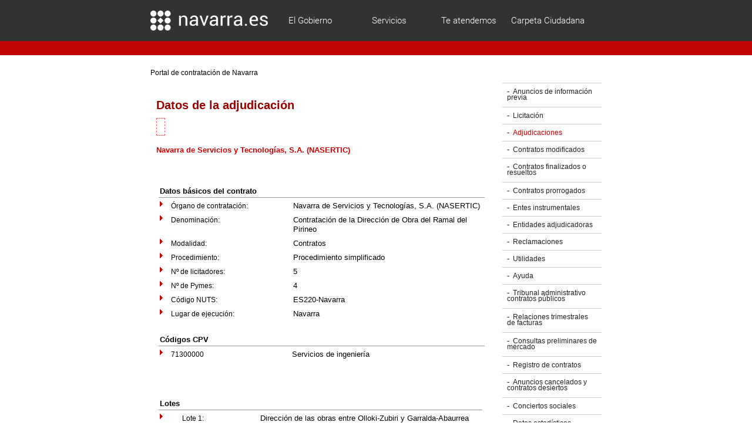

--- FILE ---
content_type: text/html; charset=iso-8859-15
request_url: https://hacienda.navarra.es/sicpportal/ctaDatosAdjudicacion.aspx?Cod=2003&Ticket=181120145323C7219961
body_size: 34658
content:

<!DOCTYPE html PUBLIC "-//W3C//DTD XHTML 1.0 Transitional//EN" "http://www.w3.org/TR/2000/REC-xhtml1-20000126/DTD/xhtml1-transitional.dtd">
<HTML>
	<HEAD>
		<title>Datos de la adjudicación</title>
		<meta http-equiv="Content-Type" content="text/html; charset=iso-8859-1">
		<META content="2006-05-19" name="FECHA">
		<META HTTP-EQUIV="Pragma" CONTENT="no-cache">
		
		<meta content="follow, index" name="robots">
        <meta http-equiv="X-UA-Compatible" content="IE=Edge" />
		<meta lang="es" content="lang">
		<LINK rev="stylesheet" media="print" href="style/contratacionesprint.css" type="text/css"
			charset="utf-8" rel="stylesheet">
			<LINK rev="stylesheet" media="screen" href="style/contrataciones.css" type="text/css"
				charset="utf-8" rel="stylesheet">
	</HEAD>
	<body>
        <div id="cabecera">
		<a href="#contenido" class="navegacion" accesskey="1">
                (ir al contenido)</a>
	<div id="cabeceraN">     
        <div id="cabecera1">
          <img src="imgs\company_logo.png" alt="Logo Navarra">
          <div id="MenuCabecera">
            <div class="dropdown" >
                        <span>El Gobierno</span>
                        <div id="submenu1" class="dropdown-content1">
                          <div><ul>
                          <li><a href="https://www.navarra.es/home_es/Gobierno+de+Navarra/Vicepresidencia+Desarrollo+Economico/">Vicepresidencia de Desarrollo Económico</a></li>
                          <li><a href="https://www.navarra.es/home_es/Gobierno+de+Navarra/Departamento+Relaciones+Ciudadanas+Institucionales/">Relaciónes Ciudadanas e instituciones</a></li>
                          <li><a href="https://www.navarra.es/home_es/Gobierno+de+Navarra/Departamento+Desarrollo+Rural+Medio+Ambiente+Administracion+Local/">Desarrollo rural, medio Ambiente y Administración Local</a></li>
                          <li><a href="https://www.navarra.es/home_es/Gobierno+de+Navarra/Departamento+Educacion/">Educación</a></li>
                          <li><a href="https://www.navarra.es/home_es/Gobierno+de+Navarra/Departamento+Cultura+Deporte+Juventud/">Cultura, Deporte y Juventud</a></li>
                          </ul></div><div><ul>
                          <li><a href="https://www.navarra.es/home_es/Gobierno+de+Navarra/Departamento+Hacienda+Politica+Financiera/">Hacienda política y Financiera</a></li>
                          <li><a href="https://www.navarra.es/home_es/Gobierno+de+Navarra/Departamento+Salud/">Salud</a></li>
                          <li><a href="https://www.navarra.es/home_es/Gobierno+de+Navarra/Vicepresidencia+Derechos+Sociales/">Vicepresidencia de derechos sociales</a></li>
                          <li><a href="https://www.navarra.es/home_es/Gobierno+de+Navarra/Departamento+Presidencia+Funcion+Publica+Interior+Justicia/">Presidencia, Función Pública, Interior y Justicia</a></li>
                          </ul></div><div class="MenuBorde">
                          <span Class="RobBold">PARTICIPACIÓN, TRANSPARENCIA Y OPEN DATA</span>
                          <ul>
                          <li><a href="https://gobiernoabierto.navarra.es/es">Gobierno Abierto</a></li>
                          </ul></div>
                        </div>
                  
            </div><div class="dropdown">
              <span>Servicios</span>
              <div id="submenu2" class="dropdown-content2">
                          <div><ul>
                          <li><a href="http://portalcontratacionlab.admon-cfnavarra.es:8081/actividades-económicas">Actividades Económicas</a></li>
                          <li><a href="https://www.navarra.es/home_es/Temas/Asuntos%20sociales/">Asuntos Sociales</a></li>
                          <li><a href="https://www.navarra.es/home_es/Temas/Consumo/">Consumo</a></li>
                          <li><a href="https://www.navarra.es/home_es/Temas/Deporte/">Deporte</a></li>
                          <li><a href="https://www.navarra.es/home_es/Temas/Empleo+y+Economia/Empleo/">Empleo</a></li>
                          <li><a href="https://www.navarra.es/home_es/Temas/Medio+Ambiente/">Medio Ambiente</a></li>
                          </ul></div><div><ul>
                          <li><a href="https://www.navarra.es/home_es/Temas/Turismo+ocio+y+cultura/">Cultura</a></li>
                          <li><a href="https://www.navarra.es/home_es/Gobierno+de+Navarra/Organigrama/Los+departamentos/Economia+y+Hacienda/Organigrama/Estructura+Organica/Hacienda/">Hacienda</a></li>
                          <li><a href="https://www.navarra.es/home_es/Temas/Igualdad+de+genero/">Igualdad de Género</a></li>
                          <li><a href="https://www.navarra.es/home_es/Temas/Justicia/">Justicia</a></li>
                          <li><a href="https://www.navarra.es/home_es/Temas/Juventud/">Juventud</a></li>
                          </ul></div><div><ul>
                          <li><a href="https://www.navarra.es/home_es/Temas/Portal+de+la+Salud/Ciudadania/">Salud</a></li>
                          <li><a href="https://www.navarra.es/home_es/Temas/Seguridad/">Seguridad</a></li>
                          <li><a href="https://www.navarra.es/home_es/Temas/Territorio/">Territorio y Transporte</a></li>
                          <li><a href="https://www.navarra.es/home_es/Temas/Vivienda/Ciudadanos/">Vivienda</a></li>
                          <li><a href="https://www.navarra.es/home_es/Temas/Educacion/">Educación</a></li>
                          </ul></div><div class="MenuBordeSubMenu2">
                          <span Class="RobBold">LO MÁS BUSCADO</span>
                          <ul>
                          <li><a href="https://www.navarra.es/home_es/Temas/Empleo+y+Economia/Empleo/Empleo/Ofertas+de+empleo/">Ofertas de empleo público y privado</a></li>
                          <li><a href="http://www.navarra.es/home_es/Servicios/ficha/3345/Cita-previa-en-el-centro-de-salud">Cita previa en centros de salud</a></li>
                          <li><a href="https://www.navarra.es/home_es/Servicios/ficha/1858/Consulta-de-declaraciones">Consulta de declaraciones de impuestos</a></li>
                          <li><a href="http://www.navarra.es/home_es/Servicios/ficha/1718/Registro-General-Electronico">Registro general electrónico</a></li>
                          <li><a href="https://www.navarra.es/home_es/Actualidad/BON/">Boletín Oficial de Navarra</a></li>
                          </ul></div>
                        </div>
              </div><div class="dropdown">
              <span>Te atendemos</span>
              <div id="submenu3" class="dropdown-content3">
                     <div><ul>
                          <span Class="RobBold">LO MÁS BUSCADO</span>
                          <li><a href="http://www.navarra.es/home_es/Servicios/AtencionCiudadana/Internet.htm">Enviar email</a></li>
                          <span Class="RobBold">CHAT</span>
                          <li><a href="http://www.navarra.es/home_es/Servicios/AtencionCiudadana/Chat.htm">¡Hablemos!</a></li>
                          <span Class="RobBold">PRESENCIALMENTE</span>
                          <li><a href="http://www.navarra.es/home_es/Servicios/AtencionCiudadana/Oficinas.htm">Oficinas</a></li>
                          </ul></div><div class="MenuBordeSubMenu2"><ul>
                          <span Class="RobBold">POR TELÉFONO</span>
                          <li><a><b>012</b></a></li>
                          <span class="menuLeyenda">* Coste de la llamada 0,34€</span>
                          <li><a Class="RobBold">948 012 012</a></li>
                          <span class="menuLeyenda">* Coste llamada local o gratuito (con tarifa plana)</span>
                          <br>
                          <br>
                          <p class="menuLeyenda">Lunes a Viernes de 08:00h a 19:00h</p>
                          </ul></div><div class="MenuBorde">
                          <span Class="RobBold">REDES SOCIALES</span>
                          <ul>
                          <li class="sinLista"><img class="twitter" src="imgs/txitter.svg" ></img><a  href="https://www.twitter.com">Twitter</a></li>
                          <li class="sinLista"><img class="twitter" src="imgs/facebook.svg" ><a href="https://www.facebook.com">Facebook</a></li>
                          <li class="sinLista"><img class="twitter" src="imgs/R.svg" ><a href="http://www.navarra.es/home_es/Servicios/AtencionCiudadana/Directorio+redes+sociales.htm">Directorio de redes</a></li>
                         </ul></div>
              </div>
            </div><div class="dropdown">
            <a href="https://www.navarra.es/home_es/Servicios/Recursos/Carpeta+Ciudadana.htm">Carpeta Ciudadana</a>
            </div>
          </div>
        </div>
      <div id="cabecera21">
        <div id="cabecera2">

          <span id="idiomaCab">ES  |  EU</span>

          
         </div>
      </div>
	</div>


  
	</div>
		<div id="estructura">
			
			<!-- menu migas -->
			<div id="menumigas">
				<div id="divmigas">
				<hr class="navegacion" />
				<map title="enlaces migas de pan" id="migas">
					<ul>
						<li><a style="text-decoration:underline;"  href="https://portalcontratacion.navarra.es/" title="Portal de contratación de Navarra">Portal de contratación de Navarra</a> </li>
						<li><a title="ctaDatosAdjudicacion">ctaDatosAdjudicacion</a></li>
					</ul>
				</map>
			</div>
			</div>
			<form method="post" action="./ctaDatosAdjudicacion.aspx?Cod=2003&amp;Ticket=181120145323C7219961" id="frmPrincipal">
<div class="aspNetHidden">
<input type="hidden" name="__VIEWSTATE" id="__VIEWSTATE" value="/[base64]" />
</div>

<div class="aspNetHidden">

	<input type="hidden" name="__VIEWSTATEGENERATOR" id="__VIEWSTATEGENERATOR" value="3E875705" />
</div>
				<!--div q contiene toda la parte izda-->
				<div id="contenido">
					<!-- div de separación-->
					<div class="relleno">
						<!--<DIV id="menumigas"></DIV>-->
					</div>
					<div id="textobienvenida">
						<br>
						<h1>Datos de la adjudicación</h1>
					</div>
					<div class="resultadosencontrados"><span id="lblError" class="aviso"></span></div>
					<!-- div de separacion-->
					<div class="relleno">&nbsp;</div>
					<div id="resultadosencontradosbold"><span id="lblEnDenominacion"><a href='mtoFichaEntidad.aspx?Cod=2003' title ='Detalles de la entidad' target='_blank'>Navarra de Servicios y Tecnologías, S.A. (NASERTIC) </a></span></div>
					<br>
					<br>
					<div class="suspendido"><span id="lblCancelado"></span></div>
					<!-- div de ADJUDICACION SUSPENDIDA-->
					<div class="relleno">&nbsp;</div>
					<div class="listaresultados">
						<div id="divADJSuspendida"><table id="tblADJSuspendida" cellspacing="4" cellpadding="2" summary="Datos adjudicación suspendida">

</table></div>
					</div>
					
					<!-- div de separacion-->
					<div class="relleno">&nbsp;</div>
					<!-- div de listado de resultados-->
					<div id="divResultados" class="listaresultados">
						<!-- div de DATOS ADJ-->
						<div class="listaresultados">
							<div id="divDatosADJ"><table id="tblDatosAdj" class="tabladinamica" cellspacing="4" cellpadding="2" summary="Datos Adjudicación">
	<tr>
		<td class="listaresultadoscabecera" colspan="3">Datos básicos del contrato</td>
	</tr><tr style="vertical-align:top;">
		<td class="flecha"><IMG alt='' src='images/bullet2.gif'></td><td class="casillasimple">Órgano de contratación: </td><td class="casilladobleb">Navarra de Servicios y Tecnologías, S.A. (NASERTIC)</td>
	</tr><tr style="vertical-align:top;">
		<td class="flecha"><IMG alt='' src='images/bullet2.gif'></td><td class="casillasimple">Denominación: </td><td class="casilladobleb">Contratación de la Dirección de Obra del Ramal del Pirineo</td>
	</tr><tr style="vertical-align:top;">
		<td class="flecha"><IMG alt='' src='images/bullet2.gif'></td><td class="casillasimple">Modalidad: </td><td class="casilladobleb">Contratos</td>
	</tr><tr style="vertical-align:top;">
		<td class="flecha"><IMG alt='' src='images/bullet2.gif'></td><td class="casillasimple">Procedimiento: </td><td class="casilladobleb">Procedimiento simplificado</td>
	</tr><tr style="vertical-align:top;">
		<td class="flecha"><IMG alt='' src='images/bullet2.gif'></td><td class="casillasimple">Nº de licitadores: </td><td class="casilladobleb">5</td>
	</tr><tr style="vertical-align:top;">
		<td class="flecha"><IMG alt='' src='images/bullet2.gif'></td><td class="casillasimple">Nº de Pymes: </td><td class="casilladobleb">4</td>
	</tr><tr style="vertical-align:top;">
		<td class="flecha"><IMG alt='' src='images/bullet2.gif'></td><td class="casillasimple">Código NUTS: </td><td class="casilladobleb">ES220-Navarra</td>
	</tr><tr style="vertical-align:top;">
		<td class="flecha"><IMG alt='' src='images/bullet2.gif'></td><td class="casillasimple">Lugar de ejecución: </td><td class="casilladobleb">Navarra</td>
	</tr>
</table></div>
							<br>
						</div>
						<!-- div de Codigos CPV-->
						<div class="listaresultados">
							<div id="divCodigos"><table id="tblCodigos" class="tabladinamica" cellspacing="4" cellpadding="2" summary="Códigos CPV">
	<tr>
		<td class="listaresultadoscabecera" colspan="4">Códigos CPV</td>
	</tr><tr style="vertical-align:top;">
		<td class="flecha"><IMG alt='' src='images/bullet2.gif'></td><td class="casillasimple">71300000</td><td class="casilladobleb">Servicios de ingeniería</td>
	</tr><tr style="vertical-align:top;">
		<td style="class:flecha;"></td><td class="casillagrande" colspan="3"><br></td>
	</tr>
</table></div>
						</div>
                        <div class="listaresultados">
                            
                        </div>

                        <!-- div de Reserva contratos artículo 9-->
						<div class="listaresultados">
							<div id="divReservaContratos"></div>
                            <br />
						</div>

                         <!-- div de Financiación europea-->
						<div class="listaresultados">
							<div id="divFinanciacionEuropea"><table id="tblFinanciacionEuropea" cellspacing="4" cellpadding="2" summary="Reserva contratos artículo 36">

</table></div>
                            <br />
						</div>

						<!-- div de lotes -->
						<div class="listaresultados">
							<div id="divLotes"><table id="tblLotes" class="tabladinamica" cellspacing="4" cellpadding="2" summary="Datos lotes">
	<tr>
		<td class="listaresultadoscabecera" colspan="4">Lotes</td>
	</tr><tr style="vertical-align:top;">
		<td class="flecha"><IMG alt='' src='images/bullet2.gif'></td><td class="casillasimple">Lote 1:</td><td class="casilladobleb">Dirección de las obras entre Olloki-Zubiri y Garralda-Abaurrea baja</td>
	</tr><tr style="vertical-align:top;">
		<td class="flecha"><IMG alt='' src='images/bullet2.gif'></td><td class="casillasimple">Importe:</td><td class="casilladobleb">15.878,85 Euros</td>
	</tr><tr style="vertical-align:top;">
		<td class="flecha"><IMG alt='' src='images/bullet2.gif'></td><td class="casillasimple">CPV: </td><td class="casilladoble">71300000 - Servicios de ingeniería</td>
	</tr><tr style="vertical-align:top;">
		<td class="flecha"><IMG alt='' src='images/bullet2.gif'></td><td class="casillasimple">Código NUTS: </td><td class="casilladobleb">ES220-Navarra</td>
	</tr><tr style="vertical-align:top;">
		<td class="flecha"><IMG alt='' src='images/bullet2.gif'></td><td class="casillasimple">Lugar de ejecución: </td><td class="casilladobleb">Navarra</td>
	</tr><tr style="vertical-align:top;">
		<td class="flecha"><IMG alt='' src='images/bullet2.gif'></td><td class="casillagrande" colspan="4">Este contrato tiene cláusulas sociales </td>
	</tr><tr style="vertical-align:top;">
		<td class="flecha"><IMG alt='' src='images/point1.gif' style='margin-left:25px'></td><td class="casillasimple">Género:</td><td class="casilladoble">Adjudicación: 0,02% de puntuación máxima a obtener sobre el total de criterios de adjudicación</td>
	</tr><tr style="vertical-align:top;">
		<td></td><td class="casillasimple"></td><td class="casilladoble">Ejecución</td>
	</tr><tr style="vertical-align:top;">
		<td class="flecha"><IMG alt='' src='images/point1.gif' style='margin-left:25px'></td><td class="casillasimple">Sociales:</td><td class="casilladoble">Adjudicación: 0,03% de puntuación máxima a obtener sobre el total de criterios de adjudicación</td>
	</tr><tr style="vertical-align:top;">
		<td></td><td class="casillasimple"></td><td class="casilladoble">Ejecución</td>
	</tr><tr style="vertical-align:top;">
		<td class="flecha"><IMG alt='' src='images/point1.gif' style='margin-left:25px'></td><td class="casillasimple">Laborales:</td><td class="casilladoble">Adjudicación: 0,05% de puntuación máxima a obtener sobre el total de criterios de adjudicación</td>
	</tr><tr style="vertical-align:top;">
		<td style="class:flecha;"></td><td class="casillagrande" colspan="4"><br></td>
	</tr><tr>
		<td class="listaresultadoscabecera" colspan="4"></td>
	</tr><tr style="vertical-align:top;">
		<td class="flecha"><IMG alt='' src='images/bullet2.gif'></td><td class="casillasimple">Lote 2:</td><td class="casilladobleb">Dirección de las obras entre Ezkaba-Huarte y Abaurrea Baja-Jaurrieta</td>
	</tr><tr style="vertical-align:top;">
		<td class="flecha"><IMG alt='' src='images/bullet2.gif'></td><td class="casillasimple">Importe:</td><td class="casilladobleb">10.903,98 Euros</td>
	</tr><tr style="vertical-align:top;">
		<td class="flecha"><IMG alt='' src='images/bullet2.gif'></td><td class="casillasimple">CPV: </td><td class="casilladoble">71300000 - Servicios de ingeniería</td>
	</tr><tr style="vertical-align:top;">
		<td class="flecha"><IMG alt='' src='images/bullet2.gif'></td><td class="casillasimple">Código NUTS: </td><td class="casilladobleb">ES220-Navarra</td>
	</tr><tr style="vertical-align:top;">
		<td class="flecha"><IMG alt='' src='images/bullet2.gif'></td><td class="casillasimple">Lugar de ejecución: </td><td class="casilladobleb">Navarra</td>
	</tr><tr style="vertical-align:top;">
		<td class="flecha"><IMG alt='' src='images/bullet2.gif'></td><td class="casillagrande" colspan="4">Este contrato tiene cláusulas sociales </td>
	</tr><tr style="vertical-align:top;">
		<td class="flecha"><IMG alt='' src='images/point1.gif' style='margin-left:25px'></td><td class="casillasimple">Género:</td><td class="casilladoble">Adjudicación: 0,02% de puntuación máxima a obtener sobre el total de criterios de adjudicación</td>
	</tr><tr style="vertical-align:top;">
		<td></td><td class="casillasimple"></td><td class="casilladoble">Ejecución</td>
	</tr><tr style="vertical-align:top;">
		<td class="flecha"><IMG alt='' src='images/point1.gif' style='margin-left:25px'></td><td class="casillasimple">Laborales:</td><td class="casilladoble">Adjudicación: 0,05% de puntuación máxima a obtener sobre el total de criterios de adjudicación</td>
	</tr><tr style="vertical-align:top;">
		<td class="flecha"><IMG alt='' src='images/point1.gif' style='margin-left:25px'></td><td class="casillasimple">Sociales:</td><td class="casilladoble">Adjudicación: 0,03% de puntuación máxima a obtener sobre el total de criterios de adjudicación</td>
	</tr><tr style="vertical-align:top;">
		<td></td><td class="casillasimple"></td><td class="casilladoble">Ejecución</td>
	</tr><tr style="vertical-align:top;">
		<td style="class:flecha;"></td><td class="casillagrande" colspan="4"><br></td>
	</tr><tr>
		<td class="listaresultadoscabecera" colspan="4"></td>
	</tr><tr style="vertical-align:top;">
		<td class="flecha"><IMG alt='' src='images/bullet2.gif'></td><td class="casillasimple">Lote 3:</td><td class="casilladobleb">Dirección de las obras entre Zubiri-Espinal y Espinal-Garralda</td>
	</tr><tr style="vertical-align:top;">
		<td class="flecha"><IMG alt='' src='images/bullet2.gif'></td><td class="casillasimple">Importe:</td><td class="casilladobleb">19.751,44 Euros</td>
	</tr><tr style="vertical-align:top;">
		<td class="flecha"><IMG alt='' src='images/bullet2.gif'></td><td class="casillasimple">CPV: </td><td class="casilladoble">71300000 - Servicios de ingeniería</td>
	</tr><tr style="vertical-align:top;">
		<td class="flecha"><IMG alt='' src='images/bullet2.gif'></td><td class="casillasimple">Código NUTS: </td><td class="casilladobleb">ES220-Navarra</td>
	</tr><tr style="vertical-align:top;">
		<td class="flecha"><IMG alt='' src='images/bullet2.gif'></td><td class="casillasimple">Lugar de ejecución: </td><td class="casilladobleb">Navarra</td>
	</tr><tr style="vertical-align:top;">
		<td class="flecha"><IMG alt='' src='images/bullet2.gif'></td><td class="casillagrande" colspan="4">Este contrato tiene cláusulas sociales </td>
	</tr><tr style="vertical-align:top;">
		<td class="flecha"><IMG alt='' src='images/point1.gif' style='margin-left:25px'></td><td class="casillasimple">Género:</td><td class="casilladoble">Adjudicación: 0,02% de puntuación máxima a obtener sobre el total de criterios de adjudicación</td>
	</tr><tr style="vertical-align:top;">
		<td></td><td class="casillasimple"></td><td class="casilladoble">Ejecución</td>
	</tr><tr style="vertical-align:top;">
		<td class="flecha"><IMG alt='' src='images/point1.gif' style='margin-left:25px'></td><td class="casillasimple">Laborales:</td><td class="casilladoble">Adjudicación: 0,05% de puntuación máxima a obtener sobre el total de criterios de adjudicación</td>
	</tr><tr style="vertical-align:top;">
		<td class="flecha"><IMG alt='' src='images/point1.gif' style='margin-left:25px'></td><td class="casillasimple">Sociales:</td><td class="casilladoble">Adjudicación: 0,03% de puntuación máxima a obtener sobre el total de criterios de adjudicación</td>
	</tr><tr style="vertical-align:top;">
		<td></td><td class="casillasimple"></td><td class="casilladoble">Ejecución</td>
	</tr><tr style="vertical-align:top;">
		<td style="class:flecha;"></td><td class="casillagrande" colspan="4"><br></td>
	</tr>
</table></div>
						</div>
						<div id="divAdjudicacion">
							<table class="ancho100" cellSpacing="4" cellPadding="2" summary="Tabla de Adjudicación"
								width="100%" border="0">
								<tr class="superior">
									<td class="listaresultadoscabecera" colSpan="3"><span id="lblLiteralAdjudicacion" class="listaresultadoscabeceraLiteralAdjudicacion">Adjudicación</span></td>
								</tr>
							</table>
							<!-- div de adjudicatarios -->
							<div class="listaresultados">
								<div id="divAdjudicatarios"><table id="tblAdjudicatarios" cellspacing="4" cellpadding="2" summary="Datos adjudicatarios">
	<tr style="vertical-align:top;">
		<td class="flecha"><IMG alt='' src='images/bullet2.gif'></td><td class="casillasimple">Empresa adjudicataria de lote 1:</td><td class="casilladobleb">CIMA INGENIEROS, S.L.U.</td>
	</tr><tr style="vertical-align:top;">
		<td class="flecha"><IMG alt='' src='images/bullet2.gif'></td><td class="casillasimple">NIF:</td><td class="casilladobleb">****5246*</td>
	</tr><tr style="vertical-align:top;">
		<td class="flecha"><IMG alt='' src='images/bullet2.gif'></td><td class="casillasimple">Importe: </td><td class="casilladobleb">11.520,00 Euros</td>
	</tr><tr style="vertical-align:top;">
		<td class="flecha"><IMG alt='' src='images/bullet2.gif'></td><td class="casillasimple">Fecha de adjudicación:</td><td class="casilladobleb">20/11/2018</td>
	</tr><tr style="vertical-align:top;">
		<td class="flecha"><IMG alt='' src='images/bullet2.gif'></td><td class="casillasimple">Fecha publicación: </td><td class="casilladobleb">20/11/2018</td>
	</tr><tr style="vertical-align:top;">
		<td class="flecha"><IMG alt='' src='images/bullet2.gif'></td><td class="casillasimple">Es pyme: </td><td class="casilladobleb">Si</td>
	</tr><tr style="vertical-align:top;">
		<td class="flecha"><IMG alt='' src='images/bullet2.gif'></td><td class="casillasimple">Es agrupación de operadores económicos: </td><td class="casilladobleb">No</td>
	</tr><tr style="vertical-align:top;">
		<td style="class:flecha;"></td><td class="casillagrande" colspan="4"><br></td>
	</tr><tr style="vertical-align:top;">
		<td class="flecha"><IMG alt='' src='images/bullet2.gif'></td><td class="casillasimple">Empresa adjudicataria de lote 2:</td><td class="casilladobleb">SERVICIOS AUXILIARES DE TELECOMUNICACIÓN, S.A.</td>
	</tr><tr style="vertical-align:top;">
		<td class="flecha"><IMG alt='' src='images/bullet2.gif'></td><td class="casillasimple">NIF:</td><td class="casilladobleb">****2506*</td>
	</tr><tr style="vertical-align:top;">
		<td class="flecha"><IMG alt='' src='images/bullet2.gif'></td><td class="casillasimple">Importe: </td><td class="casilladobleb">10.340,00 Euros</td>
	</tr><tr style="vertical-align:top;">
		<td class="flecha"><IMG alt='' src='images/bullet2.gif'></td><td class="casillasimple">Fecha de adjudicación:</td><td class="casilladobleb">20/11/2018</td>
	</tr><tr style="vertical-align:top;">
		<td class="flecha"><IMG alt='' src='images/bullet2.gif'></td><td class="casillasimple">Fecha publicación: </td><td class="casilladobleb">20/11/2018</td>
	</tr><tr style="vertical-align:top;">
		<td class="flecha"><IMG alt='' src='images/bullet2.gif'></td><td class="casillasimple">Es pyme: </td><td class="casilladobleb">Si</td>
	</tr><tr style="vertical-align:top;">
		<td class="flecha"><IMG alt='' src='images/bullet2.gif'></td><td class="casillasimple">Es agrupación de operadores económicos: </td><td class="casilladobleb">No</td>
	</tr><tr style="vertical-align:top;">
		<td style="class:flecha;"></td><td class="casillagrande" colspan="4"><br></td>
	</tr><tr style="vertical-align:top;">
		<td class="flecha"><IMG alt='' src='images/bullet2.gif'></td><td class="casillasimple">Empresa adjudicataria de lote 3:</td><td class="casilladobleb">MEIK INGENIERÍA Y CONSULTORÍA, S.L.</td>
	</tr><tr style="vertical-align:top;">
		<td class="flecha"><IMG alt='' src='images/bullet2.gif'></td><td class="casillasimple">NIF:</td><td class="casilladobleb">****3215*</td>
	</tr><tr style="vertical-align:top;">
		<td class="flecha"><IMG alt='' src='images/bullet2.gif'></td><td class="casillasimple">Importe: </td><td class="casilladobleb">15.800,00 Euros</td>
	</tr><tr style="vertical-align:top;">
		<td class="flecha"><IMG alt='' src='images/bullet2.gif'></td><td class="casillasimple">Fecha de adjudicación:</td><td class="casilladobleb">20/11/2018</td>
	</tr><tr style="vertical-align:top;">
		<td class="flecha"><IMG alt='' src='images/bullet2.gif'></td><td class="casillasimple">Fecha publicación: </td><td class="casilladobleb">20/11/2018</td>
	</tr><tr style="vertical-align:top;">
		<td class="flecha"><IMG alt='' src='images/bullet2.gif'></td><td class="casillasimple">Es pyme: </td><td class="casilladobleb">Si</td>
	</tr><tr style="vertical-align:top;">
		<td class="flecha"><IMG alt='' src='images/bullet2.gif'></td><td class="casillasimple">Es agrupación de operadores económicos: </td><td class="casilladobleb">No</td>
	</tr><tr style="vertical-align:top;">
		<td style="class:flecha;"></td><td class="casillagrande" colspan="4"><br></td>
	</tr>
</table></div>
							</div>
							<table cellSpacing="0" cellPadding="2" summary="Tabla de resto de adjudicacion" border="0">
								<tr>
									<td colspan="4"><!-- div de separacion-->
										<div class="relleno">&nbsp;</div>
									</td>
								</tr>
								<tr id="trImporte" class="superior">
	<td class="flecha"><IMG alt="" src="images/bullet2.gif"></td>
	<td class="casillasimple30"><span>Importe total: </span></td>
	<td class="casilladoble68" colspan="2"><span id="lblImporte">37.660,00</span>
										Euros IVA excluido</td>
</tr>

                                
								
								
							</table>
						</div>						
						<div class="listaresultados">
							<br/>
							<div id="divActas"><table id="tblActas" cellspacing="4" cellpadding="2" summary="Actas de la mesa de contratación o informes de unidad gestora">

</table></div>
						</div>

                        <div class="listaresultados">
							<br/>
							<div id="divPliegos"><table id="tblPliegos" class="tabladinamica" cellspacing="4" cellpadding="2" summary="Pliegos">
	<tr>
		<td class="listaresultadoscabecera" colspan="4">Pliegos</td>
	</tr><tr style="vertical-align:top;">
		<td class="flecha"><IMG alt='' src='images/bullet2.gif'></td><td class="casillagrande" colspan="3"><a href='mtoDescargaActa.aspx?Documento=910' target='_self' alt='Condiciones Reguladoras Dirección de Obra Pirineos.pdf' title='Condiciones Reguladoras Dirección de Obra Pirineos.pdf'>Condiciones Reguladoras Dirección de Obra Pirineos.pdf</a> &nbsp;&nbsp;&nbsp;&nbsp;&nbsp;&nbsp;&nbsp;&nbsp;&nbsp;&nbsp;&nbsp;&nbsp;Tamaño: 421,96&nbsp;kb</td>
	</tr><tr style="vertical-align:top;">
		<td class="flecha"><IMG alt='' src='images/bullet2.gif'></td><td class="casillagrande" colspan="3"><a href='mtoDescargaActa.aspx?Documento=911' target='_self' alt='Pliego Prescripciones Técnicas DO Pirineo.pdf' title='Pliego Prescripciones Técnicas DO Pirineo.pdf'>Pliego Prescripciones Técnicas DO Pirineo.pdf</a> &nbsp;&nbsp;&nbsp;&nbsp;&nbsp;&nbsp;&nbsp;&nbsp;&nbsp;&nbsp;&nbsp;&nbsp;Tamaño: 302,00&nbsp;kb</td>
	</tr><tr style="vertical-align:top;">
		<td class="flecha"><IMG alt='' src='images/bullet2.gif'></td><td class="casillagrande" colspan="3"><a href='mtoDescargaActa.aspx?Documento=912' target='_self' alt='Aclaración lotes.pdf' title='Aclaración lotes.pdf'>Aclaración lotes.pdf</a> &nbsp;&nbsp;&nbsp;&nbsp;&nbsp;&nbsp;&nbsp;&nbsp;&nbsp;&nbsp;&nbsp;&nbsp;Tamaño: 123,48&nbsp;kb</td>
	</tr>
</table></div>
						</div>

                         <div class="listaresultados">
							<br/>
							
						</div>

						<div id="divDesierto" style="DISPLAY: none">
							<table cellSpacing="0" cellPadding="0" summary="Tabla de Adjudicación" border="0">
								<tr>
									<td class="sindatos"><span id="lblOculto"></span></td>
								</tr>
							</table>
						</div>
					</div>
					<!-- div de separacion-->
					<div class="relleno">&nbsp;</div>
					<!-- boton para volver a la lista -->
					<table summary="Botones">
						<tr>
							<td>
								</td>
						</tr>
					</table>
					<!-- div de separacion-->
					<div class="relleno">&nbsp;</div>
					<!--fin div de la izda--></div>
				<!--comienza div de la dcha-->
				<div id="RightContent">
					
				<div id="lateral"><map id="tercerNivel"><ul>
					<li><A class="" href="https://portalcontratacion.navarra.es/anuncios-de-informacion-previa" title="Anuncios de información previa">Anuncios de información previa</a></li>
				
					<li><A class="" href="https://portalcontratacion.navarra.es/anuncios-de-licitacion" title="Licitación">Licitación</a></li>
				
					<li><A class="on" href="https://portalcontratacion.navarra.es/anuncios-de-adjudicacion" title="Adjudicaciones">Adjudicaciones</a></li>
				
					<li><A class="" href="https://portalcontratacion.navarra.es/anuncios-de-modificacion" title="Contratos modificados">Contratos modificados</a></li>
				
					<li><A class="" href="https://portalcontratacion.navarra.es/anuncios-de-finalizacion" title="Contratos finalizados o resueltos">Contratos finalizados o resueltos</a></li>
				
					<li><A class="" href="https://portalcontratacion.navarra.es/anuncios-de-prorroga" title="Contratos prorrogados">Contratos prorrogados</a></li>
				
					<li><A class="" href="https://portalcontratacion.navarra.es/anuncios-de-encargos-a-entes-instrumentales" title="Entes instrumentales">Entes instrumentales</a></li>
				
					<li><A class="" href="https://portalcontratacion.navarra.es/soy-una-persona-licitadora" title="Entidades adjudicadoras">Entidades adjudicadoras</a></li>
				
					<li><A class="" href="https://portalcontratacion.navarra.es/quiero-presentar-una-reclamacion" title="Reclamaciones">Reclamaciones</a></li>
				
					<li><A class="" href="https://portalcontratacion.navarra.es/utilidades" title="Utilidades">Utilidades</a></li>
				
					<li><A class="" href="https://portalcontratacion.navarra.es/ayuda" title="Ayuda en el Portal de Contratación">Ayuda</a></li>
				
					<li><A class="" href="https://portalcontratacion.navarra.es/tribunal-administrativo-de-contratos-publicos-de-navarra" title="Tribunal Administrativo Contratos Públicos">Tribunal administrativo contratos públicos</a></li>
				
					<li><A class="" href="https://portalcontratacion.navarra.es/transparencia" title="Relaciones trimestrales de faturas">Relaciones trimestrales de facturas</a></li>
				
					<li><A class="" href="https://portalcontratacion.navarra.es/quiero-ver-los-anuncios-de-contratos" title="Consultas preliminares de mercado">Consultas preliminares de mercado</a></li>
				
					<li><A class="" href="https://portalcontratacion.navarra.es/transparencia" title="Registro de contratos">Registro de contratos</a></li>
				
					<li><A class="" href="https://portalcontratacion.navarra.es/quiero-ver-los-anuncios-de-contratos" title="Anuncios cancelados">Anuncios cancelados y contratos desiertos</a></li>
				
					<li><A class="" href="https://portalcontratacion.navarra.es/quiero-consultar-los-conciertos-sociales" title="Conciertos sociales">Conciertos sociales</a></li>
				
					<li><A class="" href="https://portalcontratacion.navarra.es/transparencia" title="Datos estadísticos">Datos estadísticos</a></li>
				
					<li><A class="" href="https://portalcontratacion.navarra.es/transparencia" title="Datos contratos vigentes">Datos contratos vigentes</a></li>
				</ul></map></div>
			</div>
				<!-- Fin del div de la derecha-->
				<!--div de los bloques de abajo-->
				<!-- div de separación-->
				<div class="relleno">&nbsp;</div>
				
		</div>
        
		
	<div id="pie" title="Pie de página">
		<img src="imgs\logo-navarragob-blanco.png" alt="Logo Navarra">
	</div>
	</form>
	</body>
</HTML>


--- FILE ---
content_type: text/css
request_url: https://hacienda.navarra.es/sicpportal/style/contratacionesprint.css
body_size: 15377
content:
/*nuevas clases interfaz 112006*/
/*cambiamos en TODAS las clases la carga de las imagenes a la carpeta imgs*/

body{font:80%/100% Arial, Helvetica, sans-serif;background:#fff;color:#333;text-align:center;}

form{margin:0;padding:0;}
.navegacion,.nomostrar{display:none;}
.limpiar{clear:both;}
#estructura li.limpiar{float:none;}
.limpiar span{display:none;}
a{color:#c00;}
a:visited{color:#700;}
a:hover{color:#f00;text-decoration:none;}
a img{border:none;}
hr{height:1px;border-top:1px solid #ccc;border-right:none;border-bottom:none;border-left:none;background:none;margin:1em 0;}

#estructura{text-align:left;width:90%;margin:0 auto;}

#cabecera{text-align:right;margin-bottom:1em;}
#cabecera h1{float:left;margin:0 0 0.4em;padding:0;}
#cabecera h1 a{display:block;height:35px;}
#cabecera h1 a span{display:none;}
#cabecera map{clear:both;text-align:left;}
#cabecera .idiomas{font-size:0.85em;margin-bottom:0.4em;}
#cabecera .idiomas a{color:#aaa;}
#cabecera .idiomas span{color:#eee;padding:0 1.15em;}
#cabecera .buscador fieldset{padding:0;margin:0;border:0;}
#cabecera .buscador input{font-size:0.9em;}
#cabecera .buscador label{display:none;}
#cabecera .buscador input#buscadorPrincipal{background:url(/imgs/bk.input.gif) left center repeat-x;border:1px solid #bbb;padding:0.1em 0.3em;width:9.95em;color:#666;}
#cabecera .buscador input.boton{background:url(/imgs/bk.boton.gif) left center repeat-x;padding:0;border:1px solid #ccc;width:4.5em;color:#444;}

#cabecera ul{list-style:none;margin:0;padding:0;overflow:hidden;width:100%;}
#cabecera ul li{float:left;}
#cabecera ul li a{text-decoration:none;}
/*cargamos las imagenes de cabecera*/
/*#cabecera #primerNivel ul{font-size:1em;font-weight:bold;margin-top:0.5em;background:#000 url(/imgs/bk.primerNivel.gif) left center repeat-x;border-right:1px solid #000;}*/
#cabecera #primerNivel ul{font-size:1em;font-weight:bold;margin-top:0.5em;background:#000 url(../imgs/bk.primerNivel.gif) left center repeat-x;border-right:1px solid #000;}
#cabecera #primerNivel li{padding:0.12em 0.7em;border-top:1px solid #000;}
#cabecera #primerNivel li.primero{border-left:1px solid #000;}
#cabecera #primerNivel li.primero.on{border-left:1px solid #ccc;}
#cabecera #primerNivel a{color:#fff;text-transform:uppercase;}
#cabecera #primerNivel a:hover{color:#ccc;}
/*cargamos las imagenes de cabecera*/
/*#cabecera #primerNivel .on{border-top:1px solid #ccc;background:#ececec url(/imgs/bk.segundoNivel.gif) left center repeat-x;}*/
#cabecera #primerNivel .on{border-top:1px solid #ccc;background:#ececec url(../imgs/bk.segundoNivel.gif) left center repeat-x;}
#cabecera #primerNivel .on a{color:#000;}
/*cargamos las imagenes de cabecera*/
/*#cabecera #segundoNivel ul{background:#ececec url(/imgs/bk.segundoNivel.gif) left center repeat-x;border-right:1px solid #ccc;border-bottom:1px solid #ccc;}*/
#cabecera #segundoNivel ul{background:#ececec url(../imgs/bk.segundoNivel.gif) left center repeat-x;border-right:1px solid #ccc;border-bottom:1px solid #ccc;}
#cabecera #segundoNivel li{padding:0.1em 0.6em;}
#cabecera #segundoNivel li.primero{border-left:1px solid #ccc;}
#cabecera #segundoNivel li.on a{font-weight:bold;}
#cabecera #segundoNivel a{color:#000;padding-right:0.6em;}
#cabecera #segundoNivel a:hover{color:#c00;}

#lateral{float:right;width:14em;margin-bottom:1em;}
#lateral ul{list-style:none;margin:0;padding:0;}
#lateral ul a{text-decoration:none;}
#lateral #tercerNivel ul{margin-bottom:0.5em;border:1px solid #ccc;}
#lateral #tercerNivel li{margin:0;padding:0;}
/*cargamos las imagenes del menu lateral*/
/*#lateral #tercerNivel a{background:#f3f3f3 url(/imgs/bk.tercerNivel.gif) left center repeat-x;color:#222;display:block;font-size:0.9em;width:14.35em;padding:0.2em 0.5em;}*/
#lateral #tercerNivel a{background:#f3f3f3 url(../imgs/bk.tercerNivel.gif) left center repeat-x;color:#222;display:block;font-size:0.9em;width:14.35em;padding:0.2em 0.5em;}
#lateral #tercerNivel a:hover{color:#c00;}
/*cargamos las imagenes del menu lateral*/
/*#lateral #tercerNivel a.on{background:#c00 url(/imgs/bk.tercerNivel.on.gif) left center repeat-x;color:#fff;}*/
#lateral #tercerNivel a.on{background:#c00 url(../imgs/bk.tercerNivel.on.gif) left center repeat-x;color:#fff;}
#lateral #tercerNivel ul ul{border-top:0;border-left:0;border-right:0;border-bottom:1px solid #ccc;padding-left:0.8em;margin-bottom:0;}
#lateral #tercerNivel ul ul li{margin:0;}
#lateral #tercerNivel ul ul a{background:#fff;color:#999;width:12.06em;}
#lateral #tercerNivel ul ul a.on{background:#fff;color:#c00;}

#lateral #enlacesRelacionados ul{border:1px solid #e3e3e3;margin:0;padding:0 0.5em 0em;}
#lateral #enlacesRelacionados h2{height:11px;border-bottom:1px solid #e3e3e3;margin:1em 0 0;padding:0;font-size:1em;}
#lateral #enlacesRelacionados h2 span{display:none;}
#lateral #enlacesRelacionados li{margin:0.3em 0 0;padding:0 0 0.3em;border-bottom:1px solid #e3e3e3;}
#lateral #enlacesRelacionados .fijo a{color:#222;}
#lateral #enlacesRelacionados .ultimo{border-bottom:0;}
#lateral #enlacesRelacionados a{color:#777;display:block;text-decoration:none;font-size:0.9em;}
#lateral #enlacesRelacionados a:hover{color:#c00;}

/*cargamos las imagenes del pie*/
/*#pie{clear:both;border:1px solid #ccc;background:#fbfbfb url(/imgs/bk.pie.gif) left center repeat-x;text-align:right;overflow:hidden;width:100%;padding:0.2em 0.5em;color:#999;}*/
#pie{clear:both;border:1px solid #ccc;background:#fbfbfb url(../imgs/bk.pie.gif) left center repeat-x;text-align:right;overflow:hidden;/*width:100%;*//*corregimos ancho del div del pie*/width:58.8em;padding:0.2em 0.5em;color:#999;}
#pie p{margin:0.7em 0 0;padding:0;font-size:0.85em;letter-spacing:0.3em;}
#pie a{color:#666;letter-spacing:0em;}
/*cargamos las imagenes dle pie*/
/*#pie .gobiernoNavarra{display:block;float:left;background:url(/imgs/logo.gobierno-de-navarra.gif) left top no-repeat;width:66px;height:28px;}*/
#pie .gobiernoNavarra{display:block;float:left;background:url(../imgs/logo.gobierno-de-navarra.gif) left top no-repeat;width:66px;height:28px;}
#pie .gobiernoNavarra span{display:none;}

#contenido{padding:0 0 0 0.8em;margin-bottom:1em;width:44em;float:left;}

#migas{font-size:0.9em;}
#migas ul{list-style:none;display:inline;margin:0;padding:0;color:#777;}
#migas li{display:inline;}
#migas a{color:#777;}

h1{color:#900;font-size:1.55em;margin-bottom:0.7em;}
h1.portada{font-size:1.75em;}
h2{color:#e46363;font-size:1.4em;margin-bottom:0.8em;clear:both;}
h3{color:#666;font-size:1.3em;margin-bottom:0.7em;}
h4{color:#999;font-size:1.2em;margin-bottom:0.5em;}
h5{color:#666;font-size:1.1em;margin-bottom:0;}
h6{color:#999;font-size:1em;margin-bottom:0;}

p{margin:0 0 1em;padding:0;}

h2.subtitulo{color:#e46363;font-size:1em;margin-top:-1em;}
p.entradilla{color:#999;margin-top:-0.3em;}

.foto{margin-bottom:0.3em;width:246px;}
.foto img{width:246px;}
.foto p{background:url(/imgs/bk.pieFoto.gif) left bottom repeat-x;color:#888;margin-top:0;font-size:0.9em;line-height:1.1em;padding:0 0.3em;border:1px solid #ddd;}
.dcha{float:right;margin-left:0.8em;}
.izda{float:left;margin-right:0.8em;}

.listado{margin:1em 0 1em 2em;padding:0;list-style:none;}
.listado li{margin-bottom:0.5em;background:url(/imgs/ico.puntita.roja.gif) 0 0.3em no-repeat;padding-left:1em;}
.listado a{color:#666;}
.listado a:visited{color:#999;}
.listado a:hover{color:#333;}

.listado.listadoDosColumnas{overflow:hidden;width:98%;}
.listado.listadoDosColumnas li{float:left;width:40%;margin-right:5%;}

.dosColumnas div{float:left;background-color:#cc0;width:48%;}
.dosColumnas .primero{margin-right:3.05%;}

.indiceMosaico{color:#666;margin-bottom:1em;}
.indiceMosaico img{float:left;margin:0.2em 0.6em 1em 0;}
.indiceMosaico h3{font-size:1.3em;}
.indiceMosaico h3 a img{float:none;margin:0;}
.indiceMosaico h3 a{color:#c00;text-decoration:none;}
.indiceMosaico h3 a span{color:#999;}
.indiceMosaico h3 a:visited{color:#900;}
.indiceMosaico h3 a:visited span{color:#777;}
.indiceMosaico h3 a:hover{text-decoration:underline;}
.indiceMosaico p{font-size:0.95em;}

.indiceMosaico.mosaicoUno{clear:both;overflow:hidden;margin-right:13.8em;}
.indiceMosaico.mosaicoUno h3{margin-bottom:0.5em;}

.mosaicoDosDescripcion{float:left;width:44%;margin-right:3.95%;}
.mosaicoDosDescripcion h3{margin:0.2em 0 0.5em;}

.indiceMosaico.mosaicoDos,.indiceMosaico.mosaicoTres{clear:both;overflow:hidden;width:100%;margin-right:0;}
.indiceMosaico.mosaicoDos span,.indiceMosaico.mosaicoTres span{display:none;}
.indiceMosaico.mosaicoDos a{float:left;margin:0 5.7em 1em;}
.indiceMosaico.mosaicoTres a{float:left;margin:0 2em 1em;}

.listadoVisera{list-style:none;font-weight:bold;margin:1em 2em;padding:0;clear:both;width:41em;overflow:hidden;}
.listadoVisera li{margin:0 0 0.75em;padding:1.2em 0 1.2em 4.5em;}
.listadoVisera li a{color:#333;}
.listadoVisera.viseraGris li{background:url(/imgs/ico.bolo-visera-gris.gif) 0 0.5em no-repeat;}
.listadoVisera.viseraRojo li{background:url(/imgs/ico.bolo-visera-rojo.gif) 0 0.5em no-repeat;}
.listadoVisera.viseraDos li{float:left;width:15.5em;}

.listadoArbol{margin:0;padding:0;color:#666;border-left:1px solid #ccc;}
.listadoArbol dt{padding:0.2em 0.5em;font-weight:bold;font-size:0.9em;margin-top:2em;border-top:1px solid #ccc;border-right:1px solid #ccc;border-bottom:1px solid #ccc;}
.listadoArbol dd{margin:2em 2em 0 0;border-top:1px solid #ccc;padding-left:2em;}
.listadoArbol dt{background-color:#fafaef;}
.listadoArbol a{color:#333;display:block;position:relative;top:-0.75em;border:1px solid #ccc;padding:0.2em 0.5em 0.2em 1em;background:#fafaef url(/imgs/ico.puntita.roja.gif) 0.5em 0.52em no-repeat;text-decoration:none;}
.listadoArbol a:hover{color:#666;background:#fff url(/imgs/ico.puntita.roja.gif) 0.5em 0.52em no-repeat;}


/*cargamos estilos de hojas css secundarias para cargar el logo de arriba izda y los menus laterales*/
#cabecera h1{width:210px;}
/*#cabecera h1 a{background:url(/imgs/logo.navarra.es.gif) left top no-repeat;width:210px;}
#lateral #enlacesRelacionados h2{background:url(/es/imgs/txt.enlaces-relacionados.gif) left bottom no-repeat;}*/
/*cargamos las imagenes*/
#cabecera h1 a{background:url(../imgs/logo.navarra.es.gif) left top no-repeat;width:210px;}
#lateral #enlacesRelacionados h2{background:url(../imgs/txt.enlaces-relacionados.gif) left bottom no-repeat;}

/* Clases propias EAQ */

TD.flecha
{
	width:2%;
}

TD.casillasimple
{
	/*width:25%;*/
}

TD.casilladoble
{
	/*width:73%;*/
	width:50%;
}

TD.casillasimpleb
{
	width:60%;
}

TD.casilladobleb
{
	width:40%;
}

TD.casillagrande
{
	width:98%;
}

.filadatagrid1
{
	width:2%;
}
.filadatagrid2
{
	width:35%;
}
.filadatagrid2b
{
	width:35%;
	font-size:90%;
	font-family: Arial, Helvetica, sans-serif;
}
.filadatagrid3
{
	width:15%;
	font-size:90%;
	font-family: Arial, Helvetica, sans-serif;
}
.filadatagrid4
{
	width:13%;
	font-size:90%;
	font-family: Arial, Helvetica, sans-serif;
}
.ayuda
{
	vertical-align: top;
}

.header1
{
	width:37%;
	font-weight:bold;
}
.header2
{
	width:35%;
	font-weight:bold;
}
.header3
{
	width:15%;
	font-weight:bold;
	text-align:center;
}
.header4
{
	width:13%;
	font-weight:bold;
	text-align:center;
}
.headerbuscador1
{
	width:43%;
	font-weight:bold;
}
.headerbuscador2
{
	width:43%;
	font-weight:bold;
}
.headerbuscador3
{
	width:14%;
	font-weight:bold;
}
.headeranuncios1
{
	width:42%;
	font-weight:bold;
}
.headeranuncios2
{
	width:40%;
	font-weight:bold;
}
.headeranuncios3
{
	width:18%;
	font-weight:bold;
}
.filabuscador1
{
	width:45%;
}
.filabuscador2
{
	width:45%;
	font-size:90%;
	font-family: Arial, Helvetica, sans-serif;
}
.filabuscador3
{
	width:10%;
	font-size:90%;
	font-family: Arial, Helvetica, sans-serif;
}

.novedades
{
	float: left;
	width:95%;
	color: #cc0000;
/*	border-bottom: 1px solid #cc0000;*/
	font-size:100%;
	font-weight: bold;
	font-family: Arial, Helvetica, sans-serif;
}
.filalicitacion0
{
	width:2%;
	padding-top: 4px;
	
}
.filalicitacion1
{
	width:42%;
}
.filalicitacion2
{
	width:43%;
	font-size:90%;
	font-family: Arial, Helvetica, sans-serif;
}
.filalicitacion3
{
	width:13%;
	font-size:90%;
	font-family: Arial, Helvetica, sans-serif;
}
.botontexto
{
	border: nonet;
	background-color: #ffffff;
	font-family: Arial, Helvetica, Sans-Serif;
	font-size:95%;
	color: #cc0000;
}
.combolargo	{
	width:370px;
	/*font-size: 95%;*/
	font-family: Arial, Helvetica, sans-serif;
	color: #333;
	border: 1px solid #999;
	background-color: #fff;
	font-size: 100%;
}
.suspendido{
	float: left;
	width:95%;
	color: #cc0000;
/*	border-bottom: 1px solid #cc0000;*/
	font-size: 90%;
	font-weight: bold;
	font-family: Arial, Helvetica, sans-serif;
}
.tabladinamica
{
	width:100%;
	border: none;
}
TD.casillacompleta
{
	width:100%;
}
TD.derecha
{
	text-align: right;
}
TD.suscripcion
{
	width:80%;
}

.aviso{font-weight:bold;color:#c00;border:1px dashed #e66;padding:0.5em;}
.dgRec0
{
	width:2%;
}
.dgRec1
{
	width:32%;
}
.dgRec2
{
	width:20%;
}
.dgRec3
{
	width:31%;
}
.dgRec4
{
	width:15%;
}
.headerRec1
{
	width:41%;
	font-weight:bold;
}
.headerRec2
{
	width:28%;
	font-weight:bold;
}
.headerRec3
{
	width:18%;
	font-weight:bold;
}
.headerRec4
{
	width:15%;
	font-weight:bold;
}
.listaresultadoscabecera
{
	font-weight: bold;
	border-bottom: solid 1px #999999;
}
#resultadosencontradosbold
{
	text-align: left;
	float: left;
	width:95%;
	font-family: Arial, Helvetica, Sans-Serif;
	color: #000;
	font-weight: bold;
}
.campolargo	{
	width:370px;
	/*font-size: 95%;*/
	font-family: Arial, Helvetica, sans-serif;
	color: #333;
	border: 1px solid #999;
	background-color: #fff;
	font-size: 100%;
}
.campomedio	{
	width:270px;
	/*font-size: 95%;*/
	font-family: Arial, Helvetica, sans-serif;
	color: #333;
	border: 1px solid #999;	
	background-color: #fff;
	font-size: 100%;	
}
.campocortonumerico	{
	width:100px;
	/*font-size: 95%;*/
	font-family: Arial, Helvetica, sans-serif;
	color: #333;
	border: 1px solid #999;
	background-color: #fff;
	text-align: right;
	font-size: 100%;
}
#paginacion{
	float: left;
	width:95%;
/*	text-align: right;*/
	color: #888;
	font-family: Arial, Helvetica, sans-serif;
	font-size: 75%;
	vertical-align: middle;
	clear: none;
	text-align: right;
	
	/*border: 1px solid red;*/
}
.floatderecha
{
	float:right;
}

.floatizquierda
{
	float:left;
}
#resultadostitulo
{
	font-size: 1.2em;
	font-weight: bold;
	color:#900;
	margin-bottom:0.8em;
	clear:both;
}
.tablacriterios{
	width:100%;
	background-color: #F5F5EB;
	text-align: left;
	border-bottom: 1px solid #ccc;
	border-top: 1px solid #ccc;
}
.buscadorliteral
{
	width:33%;
}
.campolargo2	{
	width:420px;
	/*font-size: 95%;*/
	font-family: Arial, Helvetica, sans-serif;
	color: #333;
	border: 1px solid #999;
	background-color: #fff;
	font-size: 100%;
}
.RecCol0
{
	width:2%;
}
.RecCol1
{
	width:38%;
}
.RecCol2
{
	width:40%;
}
.RecCol3
{
	width:20%;
}
.HeaderRecCol1
{
	width:40%;
	font-weight:bold;
}
.HeaderRecCol2
{
	width:40%;
	font-weight:bold;
}
.HeaderRecCol3
{
	width:20%;
	font-weight:bold;
}

#estructura{width:100%;}
#cabecera h1 a{text-decoration:none;color:#000}
#cabecera h1 a span{display:block;font-size:2em;}

#cabecera .idiomas{display:none;}
#cabecera .buscador{display:none;}
#cabecera ul{display:none;}
#lateral {width:18%;float:none;}
#lateral #tercerNivel{display:none;width:16%;}
#lateral #enlacesRelacionados{display:none;width:16%;}
#contenido{width:100%;overflow:visible;}
#pie{display:none;}

